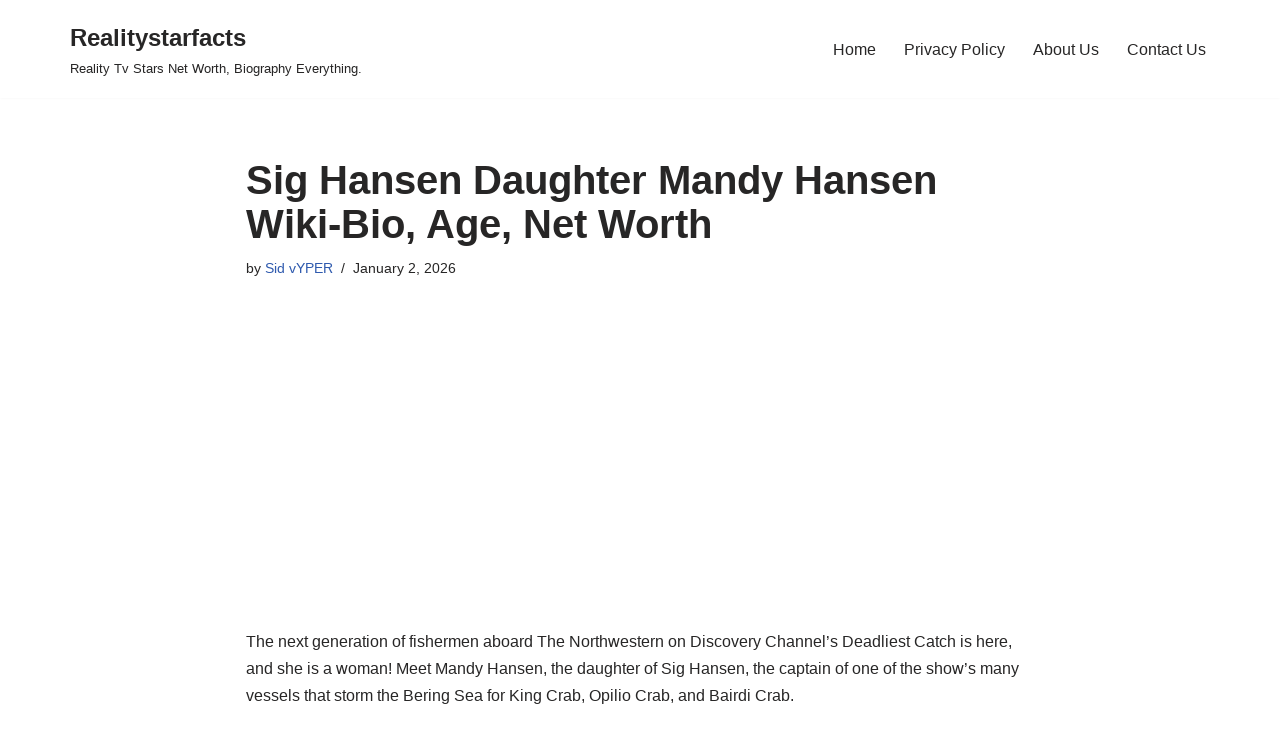

--- FILE ---
content_type: text/html; charset=UTF-8
request_url: https://realitystarfacts.com/sig-hansen-daughter-mandy-hansen/
body_size: 21687
content:
<!DOCTYPE html>
<html lang="en-US" prefix="og: https://ogp.me/ns#">

<head>
	
	<meta charset="UTF-8">
	<meta name="viewport" content="width=device-width, initial-scale=1, minimum-scale=1">
	<link rel="profile" href="http://gmpg.org/xfn/11">
			<link rel="pingback" href="https://realitystarfacts.com/xmlrpc.php">
			<style>img:is([sizes="auto" i], [sizes^="auto," i]) { contain-intrinsic-size: 3000px 1500px }</style>
	
<!-- Search Engine Optimization by Rank Math - https://rankmath.com/ -->
<title>Sig Hansen Daughter Mandy Hansen Wiki-Bio, Age, Net Worth - Realitystarfacts</title>
<meta name="robots" content="index, follow, max-snippet:-1, max-video-preview:-1, max-image-preview:large"/>
<link rel="canonical" href="https://realitystarfacts.com/sig-hansen-daughter-mandy-hansen/" />
<meta property="og:locale" content="en_US" />
<meta property="og:type" content="article" />
<meta property="og:title" content="Sig Hansen Daughter Mandy Hansen Wiki-Bio, Age, Net Worth - Realitystarfacts" />
<meta property="og:description" content="The next generation of fishermen aboard The Northwestern on Discovery Channel’s Deadliest Catch is here, and she is a woman! Meet Mandy Hansen, the daughter of Sig Hansen, the captain of one of the show’s many vessels that storm the Bering Sea for King Crab, Opilio Crab, and Bairdi Crab. Throughout the seasons as the&hellip;&nbsp;&lt;a href=&quot;https://realitystarfacts.com/sig-hansen-daughter-mandy-hansen/&quot; rel=&quot;bookmark&quot;&gt;&lt;span class=&quot;screen-reader-text&quot;&gt;Sig Hansen Daughter Mandy Hansen Wiki-Bio, Age, Net Worth&lt;/span&gt;&lt;/a&gt;" />
<meta property="og:url" content="https://realitystarfacts.com/sig-hansen-daughter-mandy-hansen/" />
<meta property="article:tag" content="deadliest catch" />
<meta property="article:tag" content="Sig Hansen" />
<meta property="article:section" content="deadliest catch" />
<meta property="og:image" content="https://realitystarfacts.com/wp-content/uploads/2019/05/Mandy-Hansen-1.jpg" />
<meta property="og:image:secure_url" content="https://realitystarfacts.com/wp-content/uploads/2019/05/Mandy-Hansen-1.jpg" />
<meta property="og:image:width" content="770" />
<meta property="og:image:height" content="430" />
<meta property="og:image:alt" content="Image of Sig Hansen Daughter Mandy Hansen Wiki-Bio, Age, Net Worth" />
<meta property="og:image:type" content="image/jpeg" />
<meta property="article:published_time" content="2026-01-02T23:03:04+05:45" />
<meta name="twitter:card" content="summary_large_image" />
<meta name="twitter:title" content="Sig Hansen Daughter Mandy Hansen Wiki-Bio, Age, Net Worth - Realitystarfacts" />
<meta name="twitter:description" content="The next generation of fishermen aboard The Northwestern on Discovery Channel’s Deadliest Catch is here, and she is a woman! Meet Mandy Hansen, the daughter of Sig Hansen, the captain of one of the show’s many vessels that storm the Bering Sea for King Crab, Opilio Crab, and Bairdi Crab. Throughout the seasons as the&hellip;&nbsp;&lt;a href=&quot;https://realitystarfacts.com/sig-hansen-daughter-mandy-hansen/&quot; rel=&quot;bookmark&quot;&gt;&lt;span class=&quot;screen-reader-text&quot;&gt;Sig Hansen Daughter Mandy Hansen Wiki-Bio, Age, Net Worth&lt;/span&gt;&lt;/a&gt;" />
<meta name="twitter:image" content="https://realitystarfacts.com/wp-content/uploads/2019/05/Mandy-Hansen-1.jpg" />
<meta name="twitter:label1" content="Written by" />
<meta name="twitter:data1" content="Sid vYPER" />
<meta name="twitter:label2" content="Time to read" />
<meta name="twitter:data2" content="4 minutes" />
<script type="application/ld+json" class="rank-math-schema">{"@context":"https://schema.org","@graph":[{"@type":"Organization","@id":"https://realitystarfacts.com/#organization","name":"Reality Star Facts.","url":"https://realitystarfacts.com","logo":{"@type":"ImageObject","@id":"https://realitystarfacts.com/#logo","url":"https://realitystarfacts.com/wp-content/uploads/2019/09/android-chrome-512x512.png","contentUrl":"https://realitystarfacts.com/wp-content/uploads/2019/09/android-chrome-512x512.png","inLanguage":"en-US","width":"512","height":"512"}},{"@type":"WebSite","@id":"https://realitystarfacts.com/#website","url":"https://realitystarfacts.com","publisher":{"@id":"https://realitystarfacts.com/#organization"},"inLanguage":"en-US"},{"@type":"ImageObject","@id":"https://realitystarfacts.com/wp-content/uploads/2019/05/Mandy-Hansen-1.jpg","url":"https://realitystarfacts.com/wp-content/uploads/2019/05/Mandy-Hansen-1.jpg","width":"770","height":"430","caption":"Image of Sig Hansen Daughter Mandy Hansen Wiki-Bio, Age, Net Worth","inLanguage":"en-US"},{"@type":"WebPage","@id":"https://realitystarfacts.com/sig-hansen-daughter-mandy-hansen/#webpage","url":"https://realitystarfacts.com/sig-hansen-daughter-mandy-hansen/","name":"Sig Hansen Daughter Mandy Hansen Wiki-Bio, Age, Net Worth - Realitystarfacts","datePublished":"2026-01-02T23:03:04+05:45","dateModified":"2026-01-02T23:03:04+05:45","isPartOf":{"@id":"https://realitystarfacts.com/#website"},"primaryImageOfPage":{"@id":"https://realitystarfacts.com/wp-content/uploads/2019/05/Mandy-Hansen-1.jpg"},"inLanguage":"en-US"},{"@type":"Person","@id":"https://realitystarfacts.com/author/sidvyper/","name":"Sid vYPER","url":"https://realitystarfacts.com/author/sidvyper/","image":{"@type":"ImageObject","@id":"https://secure.gravatar.com/avatar/8a550cba92d9f6ec87fd5e1f2e8a413a4810577fdd617bb4c27a9eb2688ed6e1?s=96&amp;d=mm&amp;r=g","url":"https://secure.gravatar.com/avatar/8a550cba92d9f6ec87fd5e1f2e8a413a4810577fdd617bb4c27a9eb2688ed6e1?s=96&amp;d=mm&amp;r=g","caption":"Sid vYPER","inLanguage":"en-US"},"worksFor":{"@id":"https://realitystarfacts.com/#organization"}},{"@type":"BlogPosting","headline":"Sig Hansen Daughter Mandy Hansen Wiki-Bio, Age, Net Worth","datePublished":"2026-01-02T23:03:04+05:45","dateModified":"2026-01-02T23:03:04+05:45","author":{"@id":"https://realitystarfacts.com/author/sidvyper/","name":"Sid vYPER"},"publisher":{"@id":"https://realitystarfacts.com/#organization"},"description":"The next generation of fishermen aboard The Northwestern on Discovery Channel\u2019s Deadliest Catch is here, and she is a woman! Meet Mandy Hansen, the daughter of Sig Hansen, the captain of one of the show\u2019s many vessels that storm the Bering Sea for King Crab, Opilio Crab, and Bairdi Crab.","name":"Sig Hansen Daughter Mandy Hansen Wiki-Bio, Age, Net Worth","@id":"https://realitystarfacts.com/sig-hansen-daughter-mandy-hansen/#richSnippet","isPartOf":{"@id":"https://realitystarfacts.com/sig-hansen-daughter-mandy-hansen/#webpage"},"image":{"@id":"https://realitystarfacts.com/wp-content/uploads/2019/05/Mandy-Hansen-1.jpg"},"inLanguage":"en-US","mainEntityOfPage":{"@id":"https://realitystarfacts.com/sig-hansen-daughter-mandy-hansen/#webpage"}}]}</script>
<!-- /Rank Math WordPress SEO plugin -->

<!-- realitystarfacts.com is managing ads with Advanced Ads 2.0.16 – https://wpadvancedads.com/ --><!--noptimize--><script id="reali-ready">
			window.advanced_ads_ready=function(e,a){a=a||"complete";var d=function(e){return"interactive"===a?"loading"!==e:"complete"===e};d(document.readyState)?e():document.addEventListener("readystatechange",(function(a){d(a.target.readyState)&&e()}),{once:"interactive"===a})},window.advanced_ads_ready_queue=window.advanced_ads_ready_queue||[];		</script>
		<!--/noptimize--><style id='wp-emoji-styles-inline-css'>

	img.wp-smiley, img.emoji {
		display: inline !important;
		border: none !important;
		box-shadow: none !important;
		height: 1em !important;
		width: 1em !important;
		margin: 0 0.07em !important;
		vertical-align: -0.1em !important;
		background: none !important;
		padding: 0 !important;
	}
</style>
<link rel='stylesheet' id='wp-block-library-css' href='https://realitystarfacts.com/wp-includes/css/dist/block-library/style.min.css?ver=6.8.3' media='all' />
<style id='classic-theme-styles-inline-css'>
/*! This file is auto-generated */
.wp-block-button__link{color:#fff;background-color:#32373c;border-radius:9999px;box-shadow:none;text-decoration:none;padding:calc(.667em + 2px) calc(1.333em + 2px);font-size:1.125em}.wp-block-file__button{background:#32373c;color:#fff;text-decoration:none}
</style>
<style id='global-styles-inline-css'>
:root{--wp--preset--aspect-ratio--square: 1;--wp--preset--aspect-ratio--4-3: 4/3;--wp--preset--aspect-ratio--3-4: 3/4;--wp--preset--aspect-ratio--3-2: 3/2;--wp--preset--aspect-ratio--2-3: 2/3;--wp--preset--aspect-ratio--16-9: 16/9;--wp--preset--aspect-ratio--9-16: 9/16;--wp--preset--color--black: #000000;--wp--preset--color--cyan-bluish-gray: #abb8c3;--wp--preset--color--white: #ffffff;--wp--preset--color--pale-pink: #f78da7;--wp--preset--color--vivid-red: #cf2e2e;--wp--preset--color--luminous-vivid-orange: #ff6900;--wp--preset--color--luminous-vivid-amber: #fcb900;--wp--preset--color--light-green-cyan: #7bdcb5;--wp--preset--color--vivid-green-cyan: #00d084;--wp--preset--color--pale-cyan-blue: #8ed1fc;--wp--preset--color--vivid-cyan-blue: #0693e3;--wp--preset--color--vivid-purple: #9b51e0;--wp--preset--color--neve-link-color: var(--nv-primary-accent);--wp--preset--color--neve-link-hover-color: var(--nv-secondary-accent);--wp--preset--color--nv-site-bg: var(--nv-site-bg);--wp--preset--color--nv-light-bg: var(--nv-light-bg);--wp--preset--color--nv-dark-bg: var(--nv-dark-bg);--wp--preset--color--neve-text-color: var(--nv-text-color);--wp--preset--color--nv-text-dark-bg: var(--nv-text-dark-bg);--wp--preset--color--nv-c-1: var(--nv-c-1);--wp--preset--color--nv-c-2: var(--nv-c-2);--wp--preset--gradient--vivid-cyan-blue-to-vivid-purple: linear-gradient(135deg,rgba(6,147,227,1) 0%,rgb(155,81,224) 100%);--wp--preset--gradient--light-green-cyan-to-vivid-green-cyan: linear-gradient(135deg,rgb(122,220,180) 0%,rgb(0,208,130) 100%);--wp--preset--gradient--luminous-vivid-amber-to-luminous-vivid-orange: linear-gradient(135deg,rgba(252,185,0,1) 0%,rgba(255,105,0,1) 100%);--wp--preset--gradient--luminous-vivid-orange-to-vivid-red: linear-gradient(135deg,rgba(255,105,0,1) 0%,rgb(207,46,46) 100%);--wp--preset--gradient--very-light-gray-to-cyan-bluish-gray: linear-gradient(135deg,rgb(238,238,238) 0%,rgb(169,184,195) 100%);--wp--preset--gradient--cool-to-warm-spectrum: linear-gradient(135deg,rgb(74,234,220) 0%,rgb(151,120,209) 20%,rgb(207,42,186) 40%,rgb(238,44,130) 60%,rgb(251,105,98) 80%,rgb(254,248,76) 100%);--wp--preset--gradient--blush-light-purple: linear-gradient(135deg,rgb(255,206,236) 0%,rgb(152,150,240) 100%);--wp--preset--gradient--blush-bordeaux: linear-gradient(135deg,rgb(254,205,165) 0%,rgb(254,45,45) 50%,rgb(107,0,62) 100%);--wp--preset--gradient--luminous-dusk: linear-gradient(135deg,rgb(255,203,112) 0%,rgb(199,81,192) 50%,rgb(65,88,208) 100%);--wp--preset--gradient--pale-ocean: linear-gradient(135deg,rgb(255,245,203) 0%,rgb(182,227,212) 50%,rgb(51,167,181) 100%);--wp--preset--gradient--electric-grass: linear-gradient(135deg,rgb(202,248,128) 0%,rgb(113,206,126) 100%);--wp--preset--gradient--midnight: linear-gradient(135deg,rgb(2,3,129) 0%,rgb(40,116,252) 100%);--wp--preset--font-size--small: 13px;--wp--preset--font-size--medium: 20px;--wp--preset--font-size--large: 36px;--wp--preset--font-size--x-large: 42px;--wp--preset--spacing--20: 0.44rem;--wp--preset--spacing--30: 0.67rem;--wp--preset--spacing--40: 1rem;--wp--preset--spacing--50: 1.5rem;--wp--preset--spacing--60: 2.25rem;--wp--preset--spacing--70: 3.38rem;--wp--preset--spacing--80: 5.06rem;--wp--preset--shadow--natural: 6px 6px 9px rgba(0, 0, 0, 0.2);--wp--preset--shadow--deep: 12px 12px 50px rgba(0, 0, 0, 0.4);--wp--preset--shadow--sharp: 6px 6px 0px rgba(0, 0, 0, 0.2);--wp--preset--shadow--outlined: 6px 6px 0px -3px rgba(255, 255, 255, 1), 6px 6px rgba(0, 0, 0, 1);--wp--preset--shadow--crisp: 6px 6px 0px rgba(0, 0, 0, 1);}:where(.is-layout-flex){gap: 0.5em;}:where(.is-layout-grid){gap: 0.5em;}body .is-layout-flex{display: flex;}.is-layout-flex{flex-wrap: wrap;align-items: center;}.is-layout-flex > :is(*, div){margin: 0;}body .is-layout-grid{display: grid;}.is-layout-grid > :is(*, div){margin: 0;}:where(.wp-block-columns.is-layout-flex){gap: 2em;}:where(.wp-block-columns.is-layout-grid){gap: 2em;}:where(.wp-block-post-template.is-layout-flex){gap: 1.25em;}:where(.wp-block-post-template.is-layout-grid){gap: 1.25em;}.has-black-color{color: var(--wp--preset--color--black) !important;}.has-cyan-bluish-gray-color{color: var(--wp--preset--color--cyan-bluish-gray) !important;}.has-white-color{color: var(--wp--preset--color--white) !important;}.has-pale-pink-color{color: var(--wp--preset--color--pale-pink) !important;}.has-vivid-red-color{color: var(--wp--preset--color--vivid-red) !important;}.has-luminous-vivid-orange-color{color: var(--wp--preset--color--luminous-vivid-orange) !important;}.has-luminous-vivid-amber-color{color: var(--wp--preset--color--luminous-vivid-amber) !important;}.has-light-green-cyan-color{color: var(--wp--preset--color--light-green-cyan) !important;}.has-vivid-green-cyan-color{color: var(--wp--preset--color--vivid-green-cyan) !important;}.has-pale-cyan-blue-color{color: var(--wp--preset--color--pale-cyan-blue) !important;}.has-vivid-cyan-blue-color{color: var(--wp--preset--color--vivid-cyan-blue) !important;}.has-vivid-purple-color{color: var(--wp--preset--color--vivid-purple) !important;}.has-neve-link-color-color{color: var(--wp--preset--color--neve-link-color) !important;}.has-neve-link-hover-color-color{color: var(--wp--preset--color--neve-link-hover-color) !important;}.has-nv-site-bg-color{color: var(--wp--preset--color--nv-site-bg) !important;}.has-nv-light-bg-color{color: var(--wp--preset--color--nv-light-bg) !important;}.has-nv-dark-bg-color{color: var(--wp--preset--color--nv-dark-bg) !important;}.has-neve-text-color-color{color: var(--wp--preset--color--neve-text-color) !important;}.has-nv-text-dark-bg-color{color: var(--wp--preset--color--nv-text-dark-bg) !important;}.has-nv-c-1-color{color: var(--wp--preset--color--nv-c-1) !important;}.has-nv-c-2-color{color: var(--wp--preset--color--nv-c-2) !important;}.has-black-background-color{background-color: var(--wp--preset--color--black) !important;}.has-cyan-bluish-gray-background-color{background-color: var(--wp--preset--color--cyan-bluish-gray) !important;}.has-white-background-color{background-color: var(--wp--preset--color--white) !important;}.has-pale-pink-background-color{background-color: var(--wp--preset--color--pale-pink) !important;}.has-vivid-red-background-color{background-color: var(--wp--preset--color--vivid-red) !important;}.has-luminous-vivid-orange-background-color{background-color: var(--wp--preset--color--luminous-vivid-orange) !important;}.has-luminous-vivid-amber-background-color{background-color: var(--wp--preset--color--luminous-vivid-amber) !important;}.has-light-green-cyan-background-color{background-color: var(--wp--preset--color--light-green-cyan) !important;}.has-vivid-green-cyan-background-color{background-color: var(--wp--preset--color--vivid-green-cyan) !important;}.has-pale-cyan-blue-background-color{background-color: var(--wp--preset--color--pale-cyan-blue) !important;}.has-vivid-cyan-blue-background-color{background-color: var(--wp--preset--color--vivid-cyan-blue) !important;}.has-vivid-purple-background-color{background-color: var(--wp--preset--color--vivid-purple) !important;}.has-neve-link-color-background-color{background-color: var(--wp--preset--color--neve-link-color) !important;}.has-neve-link-hover-color-background-color{background-color: var(--wp--preset--color--neve-link-hover-color) !important;}.has-nv-site-bg-background-color{background-color: var(--wp--preset--color--nv-site-bg) !important;}.has-nv-light-bg-background-color{background-color: var(--wp--preset--color--nv-light-bg) !important;}.has-nv-dark-bg-background-color{background-color: var(--wp--preset--color--nv-dark-bg) !important;}.has-neve-text-color-background-color{background-color: var(--wp--preset--color--neve-text-color) !important;}.has-nv-text-dark-bg-background-color{background-color: var(--wp--preset--color--nv-text-dark-bg) !important;}.has-nv-c-1-background-color{background-color: var(--wp--preset--color--nv-c-1) !important;}.has-nv-c-2-background-color{background-color: var(--wp--preset--color--nv-c-2) !important;}.has-black-border-color{border-color: var(--wp--preset--color--black) !important;}.has-cyan-bluish-gray-border-color{border-color: var(--wp--preset--color--cyan-bluish-gray) !important;}.has-white-border-color{border-color: var(--wp--preset--color--white) !important;}.has-pale-pink-border-color{border-color: var(--wp--preset--color--pale-pink) !important;}.has-vivid-red-border-color{border-color: var(--wp--preset--color--vivid-red) !important;}.has-luminous-vivid-orange-border-color{border-color: var(--wp--preset--color--luminous-vivid-orange) !important;}.has-luminous-vivid-amber-border-color{border-color: var(--wp--preset--color--luminous-vivid-amber) !important;}.has-light-green-cyan-border-color{border-color: var(--wp--preset--color--light-green-cyan) !important;}.has-vivid-green-cyan-border-color{border-color: var(--wp--preset--color--vivid-green-cyan) !important;}.has-pale-cyan-blue-border-color{border-color: var(--wp--preset--color--pale-cyan-blue) !important;}.has-vivid-cyan-blue-border-color{border-color: var(--wp--preset--color--vivid-cyan-blue) !important;}.has-vivid-purple-border-color{border-color: var(--wp--preset--color--vivid-purple) !important;}.has-neve-link-color-border-color{border-color: var(--wp--preset--color--neve-link-color) !important;}.has-neve-link-hover-color-border-color{border-color: var(--wp--preset--color--neve-link-hover-color) !important;}.has-nv-site-bg-border-color{border-color: var(--wp--preset--color--nv-site-bg) !important;}.has-nv-light-bg-border-color{border-color: var(--wp--preset--color--nv-light-bg) !important;}.has-nv-dark-bg-border-color{border-color: var(--wp--preset--color--nv-dark-bg) !important;}.has-neve-text-color-border-color{border-color: var(--wp--preset--color--neve-text-color) !important;}.has-nv-text-dark-bg-border-color{border-color: var(--wp--preset--color--nv-text-dark-bg) !important;}.has-nv-c-1-border-color{border-color: var(--wp--preset--color--nv-c-1) !important;}.has-nv-c-2-border-color{border-color: var(--wp--preset--color--nv-c-2) !important;}.has-vivid-cyan-blue-to-vivid-purple-gradient-background{background: var(--wp--preset--gradient--vivid-cyan-blue-to-vivid-purple) !important;}.has-light-green-cyan-to-vivid-green-cyan-gradient-background{background: var(--wp--preset--gradient--light-green-cyan-to-vivid-green-cyan) !important;}.has-luminous-vivid-amber-to-luminous-vivid-orange-gradient-background{background: var(--wp--preset--gradient--luminous-vivid-amber-to-luminous-vivid-orange) !important;}.has-luminous-vivid-orange-to-vivid-red-gradient-background{background: var(--wp--preset--gradient--luminous-vivid-orange-to-vivid-red) !important;}.has-very-light-gray-to-cyan-bluish-gray-gradient-background{background: var(--wp--preset--gradient--very-light-gray-to-cyan-bluish-gray) !important;}.has-cool-to-warm-spectrum-gradient-background{background: var(--wp--preset--gradient--cool-to-warm-spectrum) !important;}.has-blush-light-purple-gradient-background{background: var(--wp--preset--gradient--blush-light-purple) !important;}.has-blush-bordeaux-gradient-background{background: var(--wp--preset--gradient--blush-bordeaux) !important;}.has-luminous-dusk-gradient-background{background: var(--wp--preset--gradient--luminous-dusk) !important;}.has-pale-ocean-gradient-background{background: var(--wp--preset--gradient--pale-ocean) !important;}.has-electric-grass-gradient-background{background: var(--wp--preset--gradient--electric-grass) !important;}.has-midnight-gradient-background{background: var(--wp--preset--gradient--midnight) !important;}.has-small-font-size{font-size: var(--wp--preset--font-size--small) !important;}.has-medium-font-size{font-size: var(--wp--preset--font-size--medium) !important;}.has-large-font-size{font-size: var(--wp--preset--font-size--large) !important;}.has-x-large-font-size{font-size: var(--wp--preset--font-size--x-large) !important;}
:where(.wp-block-post-template.is-layout-flex){gap: 1.25em;}:where(.wp-block-post-template.is-layout-grid){gap: 1.25em;}
:where(.wp-block-columns.is-layout-flex){gap: 2em;}:where(.wp-block-columns.is-layout-grid){gap: 2em;}
:root :where(.wp-block-pullquote){font-size: 1.5em;line-height: 1.6;}
</style>
<link rel='stylesheet' id='toc-screen-css' href='https://realitystarfacts.com/wp-content/plugins/table-of-contents-plus/screen.min.css?ver=2411.1' media='all' />
<link rel='stylesheet' id='neve-style-css' href='https://realitystarfacts.com/wp-content/themes/neve/style-main-new.min.css?ver=4.0.1' media='all' />
<style id='neve-style-inline-css'>
.nv-meta-list li.meta:not(:last-child):after { content:"/" }.nv-meta-list .no-mobile{
			display:none;
		}.nv-meta-list li.last::after{
			content: ""!important;
		}@media (min-width: 769px) {
			.nv-meta-list .no-mobile {
				display: inline-block;
			}
			.nv-meta-list li.last:not(:last-child)::after {
		 		content: "/" !important;
			}
		}
 :root{ --container: 748px;--postwidth:100%; --primarybtnbg: var(--nv-primary-accent); --primarybtnhoverbg: var(--nv-primary-accent); --primarybtncolor: #fff; --secondarybtncolor: var(--nv-primary-accent); --primarybtnhovercolor: #fff; --secondarybtnhovercolor: var(--nv-primary-accent);--primarybtnborderradius:3px;--secondarybtnborderradius:3px;--secondarybtnborderwidth:3px;--btnpadding:13px 15px;--primarybtnpadding:13px 15px;--secondarybtnpadding:calc(13px - 3px) calc(15px - 3px); --bodyfontfamily: Arial,Helvetica,sans-serif; --bodyfontsize: 15px; --bodylineheight: 1.6; --bodyletterspacing: 0px; --bodyfontweight: 400; --h1fontsize: 36px; --h1fontweight: 700; --h1lineheight: 1.2; --h1letterspacing: 0px; --h1texttransform: none; --h2fontsize: 28px; --h2fontweight: 700; --h2lineheight: 1.3; --h2letterspacing: 0px; --h2texttransform: none; --h3fontsize: 24px; --h3fontweight: 700; --h3lineheight: 1.4; --h3letterspacing: 0px; --h3texttransform: none; --h4fontsize: 20px; --h4fontweight: 700; --h4lineheight: 1.6; --h4letterspacing: 0px; --h4texttransform: none; --h5fontsize: 16px; --h5fontweight: 700; --h5lineheight: 1.6; --h5letterspacing: 0px; --h5texttransform: none; --h6fontsize: 14px; --h6fontweight: 700; --h6lineheight: 1.6; --h6letterspacing: 0px; --h6texttransform: none;--formfieldborderwidth:2px;--formfieldborderradius:3px; --formfieldbgcolor: var(--nv-site-bg); --formfieldbordercolor: #dddddd; --formfieldcolor: var(--nv-text-color);--formfieldpadding:10px 12px; } .nv-post-thumbnail-wrap img{ aspect-ratio: 4/3; object-fit: cover; } .layout-grid .nv-post-thumbnail-wrap{ margin-right:-25px;margin-left:-25px; } .nv-index-posts{ --borderradius:8px;--padding:25px 25px 25px 25px;--cardboxshadow:0 0 2px 0 rgba(0,0,0,0.15); --cardbgcolor: var(--nv-site-bg); --cardcolor: var(--nv-text-color); } .single-post-container .alignfull > [class*="__inner-container"], .single-post-container .alignwide > [class*="__inner-container"]{ max-width:718px } .nv-meta-list{ --avatarsize: 20px; } .single .nv-meta-list{ --avatarsize: 20px; } .nv-post-cover{ --height: 250px;--padding:40px 15px;--justify: flex-start; --textalign: left; --valign: center; } .nv-post-cover .nv-title-meta-wrap, .nv-page-title-wrap, .entry-header{ --textalign: left; } .nv-is-boxed.nv-title-meta-wrap{ --padding:40px 15px; --bgcolor: var(--nv-dark-bg); } .nv-overlay{ --opacity: 50; --blendmode: normal; } .nv-is-boxed.nv-comments-wrap{ --padding:20px; } .nv-is-boxed.comment-respond{ --padding:20px; } .single:not(.single-product), .page{ --c-vspace:0 0 0 0;; } .global-styled{ --bgcolor: var(--nv-site-bg); } .header-top{ --rowbcolor: var(--nv-light-bg); --color: var(--nv-text-color); --bgcolor: var(--nv-site-bg); } .header-main{ --rowbcolor: var(--nv-light-bg); --color: var(--nv-text-color); --bgcolor: var(--nv-site-bg); } .header-bottom{ --rowbcolor: var(--nv-light-bg); --color: var(--nv-text-color); --bgcolor: var(--nv-site-bg); } .header-menu-sidebar-bg{ --justify: flex-start; --textalign: left;--flexg: 1;--wrapdropdownwidth: auto; --color: var(--nv-text-color); --bgcolor: var(--nv-site-bg); } .header-menu-sidebar{ width: 360px; } .builder-item--logo{ --maxwidth: 120px; --fs: 24px;--padding:10px 0;--margin:0; --textalign: left;--justify: flex-start; } .builder-item--nav-icon,.header-menu-sidebar .close-sidebar-panel .navbar-toggle{ --borderradius:0; } .builder-item--nav-icon{ --label-margin:0 5px 0 0;;--padding:10px 15px;--margin:0; } .builder-item--primary-menu{ --hovercolor: var(--nv-secondary-accent); --hovertextcolor: var(--nv-text-color); --activecolor: var(--nv-primary-accent); --spacing: 20px; --height: 25px;--padding:0;--margin:0; --fontsize: 1em; --lineheight: 1.6; --letterspacing: 0px; --fontweight: 500; --texttransform: none; --iconsize: 1em; } .hfg-is-group.has-primary-menu .inherit-ff{ --inheritedfw: 500; } .footer-top-inner .row{ grid-template-columns:1fr 1fr 1fr; --valign: flex-start; } .footer-top{ --rowbcolor: var(--nv-light-bg); --color: var(--nv-text-color); --bgcolor: var(--nv-site-bg); } .footer-main-inner .row{ grid-template-columns:1fr 1fr 1fr; --valign: flex-start; } .footer-main{ --rowbcolor: var(--nv-light-bg); --color: var(--nv-text-color); --bgcolor: var(--nv-site-bg); } .footer-bottom-inner .row{ grid-template-columns:1fr 1fr 1fr; --valign: flex-start; } .footer-bottom{ --rowbcolor: var(--nv-light-bg); --color: var(--nv-text-dark-bg); --bgcolor: var(--nv-dark-bg); } @media(min-width: 576px){ :root{ --container: 992px;--postwidth:50%;--btnpadding:13px 15px;--primarybtnpadding:13px 15px;--secondarybtnpadding:calc(13px - 3px) calc(15px - 3px); --bodyfontsize: 16px; --bodylineheight: 1.6; --bodyletterspacing: 0px; --h1fontsize: 38px; --h1lineheight: 1.2; --h1letterspacing: 0px; --h2fontsize: 30px; --h2lineheight: 1.2; --h2letterspacing: 0px; --h3fontsize: 26px; --h3lineheight: 1.4; --h3letterspacing: 0px; --h4fontsize: 22px; --h4lineheight: 1.5; --h4letterspacing: 0px; --h5fontsize: 18px; --h5lineheight: 1.6; --h5letterspacing: 0px; --h6fontsize: 14px; --h6lineheight: 1.6; --h6letterspacing: 0px; } .layout-grid .nv-post-thumbnail-wrap{ margin-right:-25px;margin-left:-25px; } .nv-index-posts{ --padding:25px 25px 25px 25px; } .single-post-container .alignfull > [class*="__inner-container"], .single-post-container .alignwide > [class*="__inner-container"]{ max-width:962px } .nv-meta-list{ --avatarsize: 20px; } .single .nv-meta-list{ --avatarsize: 20px; } .nv-post-cover{ --height: 320px;--padding:60px 30px;--justify: flex-start; --textalign: left; --valign: center; } .nv-post-cover .nv-title-meta-wrap, .nv-page-title-wrap, .entry-header{ --textalign: left; } .nv-is-boxed.nv-title-meta-wrap{ --padding:60px 30px; } .nv-is-boxed.nv-comments-wrap{ --padding:30px; } .nv-is-boxed.comment-respond{ --padding:30px; } .single:not(.single-product), .page{ --c-vspace:0 0 0 0;; } .header-menu-sidebar-bg{ --justify: flex-start; --textalign: left;--flexg: 1;--wrapdropdownwidth: auto; } .header-menu-sidebar{ width: 360px; } .builder-item--logo{ --maxwidth: 120px; --fs: 24px;--padding:10px 0;--margin:0; --textalign: left;--justify: flex-start; } .builder-item--nav-icon{ --label-margin:0 5px 0 0;;--padding:10px 15px;--margin:0; } .builder-item--primary-menu{ --spacing: 20px; --height: 25px;--padding:0;--margin:0; --fontsize: 1em; --lineheight: 1.6; --letterspacing: 0px; --iconsize: 1em; } }@media(min-width: 960px){ :root{ --container: 1170px;--postwidth:33.333333333333%;--btnpadding:13px 15px;--primarybtnpadding:13px 15px;--secondarybtnpadding:calc(13px - 3px) calc(15px - 3px); --bodyfontsize: 16px; --bodylineheight: 1.7; --bodyletterspacing: 0px; --h1fontsize: 40px; --h1lineheight: 1.1; --h1letterspacing: 0px; --h2fontsize: 32px; --h2lineheight: 1.2; --h2letterspacing: 0px; --h3fontsize: 28px; --h3lineheight: 1.4; --h3letterspacing: 0px; --h4fontsize: 24px; --h4lineheight: 1.5; --h4letterspacing: 0px; --h5fontsize: 20px; --h5lineheight: 1.6; --h5letterspacing: 0px; --h6fontsize: 16px; --h6lineheight: 1.6; --h6letterspacing: 0px; } .layout-grid .nv-post-thumbnail-wrap{ margin-right:-25px;margin-left:-25px; } .nv-index-posts{ --padding:25px 25px 25px 25px; } body:not(.single):not(.archive):not(.blog):not(.search):not(.error404) .neve-main > .container .col, body.post-type-archive-course .neve-main > .container .col, body.post-type-archive-llms_membership .neve-main > .container .col{ max-width: 100%; } body:not(.single):not(.archive):not(.blog):not(.search):not(.error404) .nv-sidebar-wrap, body.post-type-archive-course .nv-sidebar-wrap, body.post-type-archive-llms_membership .nv-sidebar-wrap{ max-width: 0%; } .neve-main > .archive-container .nv-index-posts.col{ max-width: 100%; } .neve-main > .archive-container .nv-sidebar-wrap{ max-width: 0%; } .neve-main > .single-post-container .nv-single-post-wrap.col{ max-width: 70%; } .single-post-container .alignfull > [class*="__inner-container"], .single-post-container .alignwide > [class*="__inner-container"]{ max-width:789px } .container-fluid.single-post-container .alignfull > [class*="__inner-container"], .container-fluid.single-post-container .alignwide > [class*="__inner-container"]{ max-width:calc(70% + 15px) } .neve-main > .single-post-container .nv-sidebar-wrap{ max-width: 30%; } .nv-meta-list{ --avatarsize: 20px; } .single .nv-meta-list{ --avatarsize: 20px; } .nv-post-cover{ --height: 400px;--padding:60px 40px;--justify: flex-start; --textalign: left; --valign: center; } .nv-post-cover .nv-title-meta-wrap, .nv-page-title-wrap, .entry-header{ --textalign: left; } .nv-is-boxed.nv-title-meta-wrap{ --padding:60px 40px; } .nv-is-boxed.nv-comments-wrap{ --padding:40px; } .nv-is-boxed.comment-respond{ --padding:40px; } .single:not(.single-product), .page{ --c-vspace:0 0 0 0;; } .header-menu-sidebar-bg{ --justify: flex-start; --textalign: left;--flexg: 1;--wrapdropdownwidth: auto; } .header-menu-sidebar{ width: 360px; } .builder-item--logo{ --maxwidth: 120px; --fs: 24px;--padding:10px 0;--margin:0; --textalign: left;--justify: flex-start; } .builder-item--nav-icon{ --label-margin:0 5px 0 0;;--padding:10px 15px;--margin:0; } .builder-item--primary-menu{ --spacing: 20px; --height: 25px;--padding:0;--margin:0; --fontsize: 1em; --lineheight: 1.6; --letterspacing: 0px; --iconsize: 1em; } }:root{--nv-primary-accent:#2f5aae;--nv-secondary-accent:#2f5aae;--nv-site-bg:#ffffff;--nv-light-bg:#f4f5f7;--nv-dark-bg:#121212;--nv-text-color:#272626;--nv-text-dark-bg:#ffffff;--nv-c-1:#9463ae;--nv-c-2:#be574b;--nv-fallback-ff:Arial, Helvetica, sans-serif;}
</style>
<style id='akismet-widget-style-inline-css'>

			.a-stats {
				--akismet-color-mid-green: #357b49;
				--akismet-color-white: #fff;
				--akismet-color-light-grey: #f6f7f7;

				max-width: 350px;
				width: auto;
			}

			.a-stats * {
				all: unset;
				box-sizing: border-box;
			}

			.a-stats strong {
				font-weight: 600;
			}

			.a-stats a.a-stats__link,
			.a-stats a.a-stats__link:visited,
			.a-stats a.a-stats__link:active {
				background: var(--akismet-color-mid-green);
				border: none;
				box-shadow: none;
				border-radius: 8px;
				color: var(--akismet-color-white);
				cursor: pointer;
				display: block;
				font-family: -apple-system, BlinkMacSystemFont, 'Segoe UI', 'Roboto', 'Oxygen-Sans', 'Ubuntu', 'Cantarell', 'Helvetica Neue', sans-serif;
				font-weight: 500;
				padding: 12px;
				text-align: center;
				text-decoration: none;
				transition: all 0.2s ease;
			}

			/* Extra specificity to deal with TwentyTwentyOne focus style */
			.widget .a-stats a.a-stats__link:focus {
				background: var(--akismet-color-mid-green);
				color: var(--akismet-color-white);
				text-decoration: none;
			}

			.a-stats a.a-stats__link:hover {
				filter: brightness(110%);
				box-shadow: 0 4px 12px rgba(0, 0, 0, 0.06), 0 0 2px rgba(0, 0, 0, 0.16);
			}

			.a-stats .count {
				color: var(--akismet-color-white);
				display: block;
				font-size: 1.5em;
				line-height: 1.4;
				padding: 0 13px;
				white-space: nowrap;
			}
		
</style>
<script src="https://realitystarfacts.com/wp-includes/js/jquery/jquery.min.js?ver=3.7.1" id="jquery-core-js"></script>
<script src="https://realitystarfacts.com/wp-includes/js/jquery/jquery-migrate.min.js?ver=3.4.1" id="jquery-migrate-js"></script>
<link rel="https://api.w.org/" href="https://realitystarfacts.com/wp-json/" /><link rel="alternate" title="JSON" type="application/json" href="https://realitystarfacts.com/wp-json/wp/v2/posts/3976" /><link rel="EditURI" type="application/rsd+xml" title="RSD" href="https://realitystarfacts.com/xmlrpc.php?rsd" />
<meta name="generator" content="WordPress 6.8.3" />
<link rel='shortlink' href='https://realitystarfacts.com/?p=3976' />
<link rel="alternate" title="oEmbed (JSON)" type="application/json+oembed" href="https://realitystarfacts.com/wp-json/oembed/1.0/embed?url=https%3A%2F%2Frealitystarfacts.com%2Fsig-hansen-daughter-mandy-hansen%2F" />
<link rel="alternate" title="oEmbed (XML)" type="text/xml+oembed" href="https://realitystarfacts.com/wp-json/oembed/1.0/embed?url=https%3A%2F%2Frealitystarfacts.com%2Fsig-hansen-daughter-mandy-hansen%2F&#038;format=xml" />
<script type='text/javascript'>
window.is_wp=1;
window._izootoModule= window._izootoModule || {};
window._izootoModule['swPath'] = "https://realitystarfacts.com/wp-content/plugins/izooto-web-push/includes/service-worker.php?sw=10bdae9e1bb7f68ab8d973aa674b3c31d97ca40a";
</script>
	<script> window._izq = window._izq || []; window._izq.push(["init"]);</script>
				<link rel="icon" href="https://realitystarfacts.com/wp-content/uploads/2019/09/cropped-android-chrome-512x512-50x50.png" sizes="32x32" />
<link rel="icon" href="https://realitystarfacts.com/wp-content/uploads/2019/09/cropped-android-chrome-512x512-300x300.png" sizes="192x192" />
<link rel="apple-touch-icon" href="https://realitystarfacts.com/wp-content/uploads/2019/09/cropped-android-chrome-512x512-300x300.png" />
<meta name="msapplication-TileImage" content="https://realitystarfacts.com/wp-content/uploads/2019/09/cropped-android-chrome-512x512-300x300.png" />

	</head>

<body  class="wp-singular post-template-default single single-post postid-3976 single-format-standard wp-theme-neve  nv-blog-grid nv-sidebar-full-width menu_sidebar_slide_left aa-prefix-reali-" id="neve_body"  >
<div class="wrapper">
	
	<header class="header"  >
		<a class="neve-skip-link show-on-focus" href="#content" >
			Skip to content		</a>
		<div id="header-grid"  class="hfg_header site-header">
	
<nav class="header--row header-main hide-on-mobile hide-on-tablet layout-full-contained nv-navbar header--row"
	data-row-id="main" data-show-on="desktop">

	<div
		class="header--row-inner header-main-inner">
		<div class="container">
			<div
				class="row row--wrapper"
				data-section="hfg_header_layout_main" >
				<div class="hfg-slot left"><div class="builder-item desktop-left"><div class="item--inner builder-item--logo"
		data-section="title_tagline"
		data-item-id="logo">
	
<div class="site-logo">
	<a class="brand" href="https://realitystarfacts.com/" aria-label="Realitystarfacts Reality Tv Stars Net Worth, Biography Everything." rel="home"><div class="nv-title-tagline-wrap"><p class="site-title">Realitystarfacts</p><small>Reality Tv Stars Net Worth, Biography Everything.</small></div></a></div>
	</div>

</div></div><div class="hfg-slot right"><div class="builder-item has-nav"><div class="item--inner builder-item--primary-menu has_menu"
		data-section="header_menu_primary"
		data-item-id="primary-menu">
	<div class="nv-nav-wrap">
	<div role="navigation" class="nav-menu-primary"
			aria-label="Primary Menu">

		<ul id="nv-primary-navigation-main" class="primary-menu-ul nav-ul menu-desktop"><li id="menu-item-348" class="menu-item menu-item-type-custom menu-item-object-custom menu-item-home menu-item-348"><div class="wrap"><a href="https://realitystarfacts.com/">Home</a></div></li>
<li id="menu-item-351" class="menu-item menu-item-type-post_type menu-item-object-page menu-item-351"><div class="wrap"><a href="https://realitystarfacts.com/privacy-policy/">Privacy Policy</a></div></li>
<li id="menu-item-662" class="menu-item menu-item-type-post_type menu-item-object-page menu-item-662"><div class="wrap"><a href="https://realitystarfacts.com/about-us/">About Us</a></div></li>
<li id="menu-item-663" class="menu-item menu-item-type-post_type menu-item-object-page menu-item-663"><div class="wrap"><a href="https://realitystarfacts.com/contact-us/">Contact Us</a></div></li>
</ul>	</div>
</div>

	</div>

</div></div>							</div>
		</div>
	</div>
</nav>


<nav class="header--row header-main hide-on-desktop layout-full-contained nv-navbar header--row"
	data-row-id="main" data-show-on="mobile">

	<div
		class="header--row-inner header-main-inner">
		<div class="container">
			<div
				class="row row--wrapper"
				data-section="hfg_header_layout_main" >
				<div class="hfg-slot left"><div class="builder-item tablet-left mobile-left"><div class="item--inner builder-item--logo"
		data-section="title_tagline"
		data-item-id="logo">
	
<div class="site-logo">
	<a class="brand" href="https://realitystarfacts.com/" aria-label="Realitystarfacts Reality Tv Stars Net Worth, Biography Everything." rel="home"><div class="nv-title-tagline-wrap"><p class="site-title">Realitystarfacts</p><small>Reality Tv Stars Net Worth, Biography Everything.</small></div></a></div>
	</div>

</div></div><div class="hfg-slot right"><div class="builder-item tablet-left mobile-left"><div class="item--inner builder-item--nav-icon"
		data-section="header_menu_icon"
		data-item-id="nav-icon">
	<div class="menu-mobile-toggle item-button navbar-toggle-wrapper">
	<button type="button" class=" navbar-toggle"
			value="Navigation Menu"
					aria-label="Navigation Menu "
			aria-expanded="false" onclick="if('undefined' !== typeof toggleAriaClick ) { toggleAriaClick() }">
					<span class="bars">
				<span class="icon-bar"></span>
				<span class="icon-bar"></span>
				<span class="icon-bar"></span>
			</span>
					<span class="screen-reader-text">Navigation Menu</span>
	</button>
</div> <!--.navbar-toggle-wrapper-->


	</div>

</div></div>							</div>
		</div>
	</div>
</nav>

<div
		id="header-menu-sidebar" class="header-menu-sidebar tcb menu-sidebar-panel slide_left hfg-pe"
		data-row-id="sidebar">
	<div id="header-menu-sidebar-bg" class="header-menu-sidebar-bg">
				<div class="close-sidebar-panel navbar-toggle-wrapper">
			<button type="button" class="hamburger is-active  navbar-toggle active" 					value="Navigation Menu"
					aria-label="Navigation Menu "
					aria-expanded="false" onclick="if('undefined' !== typeof toggleAriaClick ) { toggleAriaClick() }">
								<span class="bars">
						<span class="icon-bar"></span>
						<span class="icon-bar"></span>
						<span class="icon-bar"></span>
					</span>
								<span class="screen-reader-text">
			Navigation Menu					</span>
			</button>
		</div>
					<div id="header-menu-sidebar-inner" class="header-menu-sidebar-inner tcb ">
						<div class="builder-item has-nav"><div class="item--inner builder-item--primary-menu has_menu"
		data-section="header_menu_primary"
		data-item-id="primary-menu">
	<div class="nv-nav-wrap">
	<div role="navigation" class="nav-menu-primary"
			aria-label="Primary Menu">

		<ul id="nv-primary-navigation-sidebar" class="primary-menu-ul nav-ul menu-mobile"><li class="menu-item menu-item-type-custom menu-item-object-custom menu-item-home menu-item-348"><div class="wrap"><a href="https://realitystarfacts.com/">Home</a></div></li>
<li class="menu-item menu-item-type-post_type menu-item-object-page menu-item-351"><div class="wrap"><a href="https://realitystarfacts.com/privacy-policy/">Privacy Policy</a></div></li>
<li class="menu-item menu-item-type-post_type menu-item-object-page menu-item-662"><div class="wrap"><a href="https://realitystarfacts.com/about-us/">About Us</a></div></li>
<li class="menu-item menu-item-type-post_type menu-item-object-page menu-item-663"><div class="wrap"><a href="https://realitystarfacts.com/contact-us/">Contact Us</a></div></li>
</ul>	</div>
</div>

	</div>

</div>					</div>
	</div>
</div>
<div class="header-menu-sidebar-overlay hfg-ov hfg-pe" onclick="if('undefined' !== typeof toggleAriaClick ) { toggleAriaClick() }"></div>
</div>
	</header>

	<style>.is-menu-sidebar .header-menu-sidebar { visibility: visible; }.is-menu-sidebar.menu_sidebar_slide_left .header-menu-sidebar { transform: translate3d(0, 0, 0); left: 0; }.is-menu-sidebar.menu_sidebar_slide_right .header-menu-sidebar { transform: translate3d(0, 0, 0); right: 0; }.is-menu-sidebar.menu_sidebar_pull_right .header-menu-sidebar, .is-menu-sidebar.menu_sidebar_pull_left .header-menu-sidebar { transform: translateX(0); }.is-menu-sidebar.menu_sidebar_dropdown .header-menu-sidebar { height: auto; }.is-menu-sidebar.menu_sidebar_dropdown .header-menu-sidebar-inner { max-height: 400px; padding: 20px 0; }.is-menu-sidebar.menu_sidebar_full_canvas .header-menu-sidebar { opacity: 1; }.header-menu-sidebar .menu-item-nav-search:not(.floating) { pointer-events: none; }.header-menu-sidebar .menu-item-nav-search .is-menu-sidebar { pointer-events: unset; }.nav-ul li:focus-within .wrap.active + .sub-menu { opacity: 1; visibility: visible; }.nav-ul li.neve-mega-menu:focus-within .wrap.active + .sub-menu { display: grid; }.nav-ul li > .wrap { display: flex; align-items: center; position: relative; padding: 0 4px; }.nav-ul:not(.menu-mobile):not(.neve-mega-menu) > li > .wrap > a { padding-top: 1px }</style>

	
	<main id="content" class="neve-main">

	<div class="container single-post-container">
		<div class="row">
						<article id="post-3976"
					class="nv-single-post-wrap col post-3976 post type-post status-publish format-standard has-post-thumbnail hentry category-deadliest-catch tag-deadliest-catch tag-sig-hansen">
				<div class="entry-header" ><div class="nv-title-meta-wrap"><small class="neve-breadcrumbs-wrapper"></small><h1 class="title entry-title">Sig Hansen Daughter Mandy Hansen Wiki-Bio, Age, Net Worth</h1><ul class="nv-meta-list"><li  class="meta author vcard "><span class="author-name fn">by <a href="https://realitystarfacts.com/author/sidvyper/" title="Posts by Sid vYPER" rel="author">Sid vYPER</a></span></li><li class="meta date posted-on "><time class="entry-date published" datetime="2026-01-02T23:03:04+05:45" content="2026-01-02">January 2, 2026</time></li></ul></div></div><div class="nv-content-wrap entry-content"><div class='code-block code-block-5' style='margin: 8px 0; clear: both;'>
<script async src="https://pagead2.googlesyndication.com/pagead/js/adsbygoogle.js"></script>
<!-- RSF Responsive -->
<ins class="adsbygoogle"
     style="display:block"
     data-ad-client="ca-pub-5804838485366220"
     data-ad-slot="8412690372"
     data-ad-format="auto"
     data-full-width-responsive="true"></ins>
<script>
     (adsbygoogle = window.adsbygoogle || []).push({});
</script></div>
<p>The next generation of fishermen aboard The Northwestern on Discovery Channel’s Deadliest Catch is here, and she is a woman! Meet Mandy Hansen, the daughter of Sig Hansen, the captain of one of the show’s many vessels that storm the Bering Sea for King Crab, Opilio Crab, and Bairdi Crab.</p>
<p>Throughout the seasons as the boats set sail for a voyage to sea, we had our mini journey with Mandy as she grew right in front of our eyes. Here’s the latest on Mandy Hansen&#8217;s Wiki-Bio, age, and net worth</p>
<div id="toc_container" class="no_bullets"><p class="toc_title">Contents</p><ul class="toc_list"><li><a href="#Is-Mandy-Hansen-Married">1 Is Mandy Hansen Married?</a></li><li><a href="#She-lost-her-baby">2 She lost her baby</a></li><li><a href="#Mandy-Hansen-Net-worth">3 Mandy Hansen Net worth.</a></li><li><a href="#Mandy-Hansen-Family">4 Mandy Hansen Family</a></li><li><a href="#Mandy-Hansen-Age">5 Mandy Hansen Age</a></li><li><a href="#Mandy-Hansen-Wiki-Bio">6 Mandy Hansen Wiki-Bio</a></li></ul></div>
<h2><span id="Is-Mandy-Hansen-Married"><strong>Is Mandy Hansen Married?</strong></span></h2>
<p>Yes, she is. Back on June 10th, 2017, the reality star married Clark Pederson aboard the Northwestern, as officiated in the presence of family, friends, and crew. Her father and Captain, Sig handed her to her new groom as the rest of the family watched in their traditional Norwegian clothes in honor of their customs.</p>
<div class='code-block code-block-7' style='margin: 8px 0; clear: both;'>
<script async src="https://pagead2.googlesyndication.com/pagead/js/adsbygoogle.js"></script>
<!-- RSF Responsive -->
<ins class="adsbygoogle"
     style="display:block"
     data-ad-client="ca-pub-5804838485366220"
     data-ad-slot="8412690372"
     data-ad-format="auto"
     data-full-width-responsive="true"></ins>
<script>
     (adsbygoogle = window.adsbygoogle || []).push({});
</script></div>
<p>So who is Mandy Hansen&#8217;s husband Clark Pederson? The newest addition to the family works at The Shaver Transportation Company on the Columbia River.</p>
<p>He met Mandy as a deckhand when she joined the crew and bonded with her over the harsh sea conditions amidst the barking orders from her father &#8211;  a modern love story.</p>
<figure id="attachment_3980" aria-describedby="caption-attachment-3980" style="width: 600px" class="wp-caption aligncenter"><img fetchpriority="high" decoding="async" class="size-full wp-image-3980" src="https://realitystarfacts.com/wp-content/uploads/2019/05/Mandy-Hansen-husband.jpg" alt="Image of Mandy Hansen with her husband Clark Pederson" width="600" height="529" srcset="https://realitystarfacts.com/wp-content/uploads/2019/05/Mandy-Hansen-husband.jpg 600w, https://realitystarfacts.com/wp-content/uploads/2019/05/Mandy-Hansen-husband-300x265.jpg 300w, https://realitystarfacts.com/wp-content/uploads/2019/05/Mandy-Hansen-husband-20x18.jpg 20w" sizes="(max-width: 600px) 100vw, 600px" /><figcaption id="caption-attachment-3980" class="wp-caption-text"><strong>Mandy Hansen with her husband Clark Pederson</strong></figcaption></figure>
<p>With a good track record with the Captain, Clark walked up to the doorstep of Sig’s house and asked for his daughter’s hand in marriage. The teary proposal was shot in one of the episodes of Deadliest Catch.</p><div class='code-block code-block-2' style='margin: 8px 0; clear: both;'>
<script async src="https://pagead2.googlesyndication.com/pagead/js/adsbygoogle.js"></script>
<!-- RSF Responsive -->
<ins class="adsbygoogle"
     style="display:block"
     data-ad-client="ca-pub-5804838485366220"
     data-ad-slot="8412690372"
     data-ad-format="auto"
     data-full-width-responsive="true"></ins>
<script>
     (adsbygoogle = window.adsbygoogle || []).push({});
</script></div>

<h3><span id="She-lost-her-baby"><strong>She lost her baby</strong></span></h3>
<p>Fast-forwarding into their marriage, the couple lives in Seattle and even tried starting a family of their own. However, their motives haven’t been met with the best reception.</p>
<p>In a series of unfortunate events last season, she had a miscarriage and lost her baby.</p><div class='code-block code-block-3' style='margin: 8px 0; clear: both;'>
<script async src="https://pagead2.googlesyndication.com/pagead/js/adsbygoogle.js"></script>
<!-- RSF Responsive -->
<ins class="adsbygoogle"
     style="display:block"
     data-ad-client="ca-pub-5804838485366220"
     data-ad-slot="8412690372"
     data-ad-format="auto"
     data-full-width-responsive="true"></ins>
<script>
     (adsbygoogle = window.adsbygoogle || []).push({});
</script></div>

<p>Her loyal fan base only got to know about it when she uploaded a photo on <a href="https://www.instagram.com/p/BtvGz4-Fed8/?utm_source=ig_embed" rel="nofollow noopener" target="_blank">Instagram</a> with the caption:</p>
<blockquote><p><em>‘’Though I lost you my previous season onboard, I still think about you every day. Words cannot describe the hurt and the love I still feel for you. May we meet one day little one. Momma’s got you in her heart forever and ever&#8230;’’</em></p></blockquote>
<p>https://www.instagram.com/p/BtvGz4-Fed8/?utm_source=ig_embed</p>
<p>However, this hasn’t been the only baby story in the family. On yet another episode of Deadliest Catch, Edgar, a deck boss aboard the Northwestern, ordered Clark to pull a fast one on his Captain and father-in-law. Luckily for him, Sig took the baby prank on a much lighter note.</p>
<h2><span id="Mandy-Hansen-Net-worth"><strong>Mandy Hansen Net worth.</strong></span></h2>
<p>Sig Hansen&#8217;s daughter made her official debut on April 22nd, 2014 as a deckhand on <a href="https://www.discovery.com/tv-shows/deadliest-catch/" rel="nofollow noopener" target="_blank">Deadliest Catch.</a> The decision got met with a lot of resistance from her mother, father and the whole world that was inclined to fishing like a man’s job.</p>
<figure id="attachment_3981" aria-describedby="caption-attachment-3981" style="width: 600px" class="wp-caption aligncenter"><img decoding="async" class="size-full wp-image-3981" src="https://realitystarfacts.com/wp-content/uploads/2019/05/Mandy-Hansen-profession.jpg" alt="Image of Mandy Hansen from TV show, Deadliest Catch" width="600" height="363" srcset="https://realitystarfacts.com/wp-content/uploads/2019/05/Mandy-Hansen-profession.jpg 600w, https://realitystarfacts.com/wp-content/uploads/2019/05/Mandy-Hansen-profession-300x182.jpg 300w, https://realitystarfacts.com/wp-content/uploads/2019/05/Mandy-Hansen-profession-100x62.jpg 100w, https://realitystarfacts.com/wp-content/uploads/2019/05/Mandy-Hansen-profession-20x12.jpg 20w" sizes="(max-width: 600px) 100vw, 600px" /><figcaption id="caption-attachment-3981" class="wp-caption-text"><strong>Mandy Hansen from the TV show, Deadliest Catch</strong></figcaption></figure>
<p>However, after having a taste of the thrill of fishing back in 2009, she made it her life’s mission to pursue it. On completion of her high school in 2014, other Salmon boats offered her jobs, but her father saw it best to have her on board with his crew since she was determined to become a fisherwoman by all means.</p>
<p>Since then, Mandy Hansen honed her skills and put them to use to build her net worth, which remains unknown to date. Unconfirmed reports have the figure at $3 million, though she has inclined to confirm them. Let’s hope and see if she will take after her father and man the boat.</p>
<figure id="attachment_3982" aria-describedby="caption-attachment-3982" style="width: 600px" class="wp-caption aligncenter"><img decoding="async" class="size-full wp-image-3982" src="https://realitystarfacts.com/wp-content/uploads/2019/05/Mandy-Hansen-net-worth.jpg" alt="Image of TV Personality, Mandy Hansen net worth is $1 million" width="600" height="594" srcset="https://realitystarfacts.com/wp-content/uploads/2019/05/Mandy-Hansen-net-worth.jpg 600w, https://realitystarfacts.com/wp-content/uploads/2019/05/Mandy-Hansen-net-worth-150x150.jpg 150w, https://realitystarfacts.com/wp-content/uploads/2019/05/Mandy-Hansen-net-worth-300x297.jpg 300w, https://realitystarfacts.com/wp-content/uploads/2019/05/Mandy-Hansen-net-worth-20x20.jpg 20w, https://realitystarfacts.com/wp-content/uploads/2019/05/Mandy-Hansen-net-worth-50x50.jpg 50w" sizes="(max-width: 600px) 100vw, 600px" /><figcaption id="caption-attachment-3982" class="wp-caption-text"><strong>TV Personality, Mandy Hansen net worth is $3 million</strong></figcaption></figure>
<h2><span id="Mandy-Hansen-Family"><strong>Mandy Hansen Family</strong></span></h2>
<p>Mandy’s paternity is a family secret. Sig isn’t her biological father but adopted her as his own when he married their mother, June, back in 2001. She has a sister named Nina, who recently gave birth to a son named Jackson.</p>
<p>Both sisters have their paternity from one of their mother’s old flames.</p>
<figure id="attachment_3983" aria-describedby="caption-attachment-3983" style="width: 600px" class="wp-caption aligncenter"><img loading="lazy" decoding="async" class="size-full wp-image-3983" src="https://realitystarfacts.com/wp-content/uploads/2019/05/Mandy-Hansen-with-her-father-sig-hansen.jpg" alt="Image of Mandy Hansen with her father Sig Hansen" width="600" height="554" srcset="https://realitystarfacts.com/wp-content/uploads/2019/05/Mandy-Hansen-with-her-father-sig-hansen.jpg 600w, https://realitystarfacts.com/wp-content/uploads/2019/05/Mandy-Hansen-with-her-father-sig-hansen-300x277.jpg 300w, https://realitystarfacts.com/wp-content/uploads/2019/05/Mandy-Hansen-with-her-father-sig-hansen-20x18.jpg 20w" sizes="auto, (max-width: 600px) 100vw, 600px" /><figcaption id="caption-attachment-3983" class="wp-caption-text"><strong>Mandy Hansen with her father Sig Hansen</strong></figcaption></figure>
<p>Speaking of old lovers, Sig also has one of his own. For unknown reasons, he divorced his first wife, Lisa Eckstrom, with whom he had a daughter called Melissa Eckstrom. In a way, Melissa and Mandy are step-sisters.</p>
<p>The famous phrase ‘sins of the father’ came to light when Melissa accused her father of sexual assault as a kid. In his defence, Sig contemplated that the allegations were the kicks of a dying horse in a bid to extort money out of him. You can read more on the case <a href="https://www.seattletimes.com/seattle-news/daughter-sues-deadliest-catch-star-sig-hansen-alleging-she-was-molested-as-a-child/" rel="nofollow noopener" target="_blank">here</a>.</p>
<h2><span id="Mandy-Hansen-Age"><strong>Mandy Hansen Age</strong></span></h2>
<p>As of 2021, the reality star is believed to be 28 years old. She was born in the year 1996, but so far, there is nothing solid on her birthdate.</p>
<h2><span id="Mandy-Hansen-Wiki-Bio"><strong>Mandy Hansen Wiki-Bio</strong></span></h2>
<table style="height: 332px;" width="510">
<tbody>
<tr>
<td width="399">Full name</td>
<td width="399">Mandy Hansen</td>
</tr>
<tr>
<td width="399">Age</td>
<td width="399">28 years old</td>
</tr>
<tr>
<td width="399">Date of Birth</td>
<td width="399">1996</td>
</tr>
<tr>
<td width="399">Place of Birth</td>
<td width="399">Seattle, Washington</td>
</tr>
<tr>
<td width="399">Profession</td>
<td width="399">Fisherwoman, TV personality</td>
</tr>
<tr>
<td width="399">Net worth</td>
<td width="399">$3 Million</td>
</tr>
<tr>
<td width="399">Husband</td>
<td width="399">Clark Pederson</td>
</tr>
<tr>
<td width="399">Kids</td>
<td width="399">None</td>
</tr>
<tr>
<td width="399">Height</td>
<td width="399">Unknown</td>
</tr>
<tr>
<td width="399">Weight</td>
<td width="399">Undisclosed</td>
</tr>
<tr>
<td width="399">Zodiac Sign</td>
<td width="399">Unknown</td>
</tr>
</tbody>
</table>
<p>Now that you’re all caught up with the 28-year-old career and net worth, let’s have a look at what else is on her plate. As a determined young fisherwoman, Sig Hansen&#8217;s daughter Mandy goes all in as she recently tried to get into the Maritime Academy.</p>
<p>If she does, she’ll have the proper paperwork and license to run ocean liners and even freighters. That ought to silence everyone who said she couldn’t handle the job when she takes on The Northwestern after Sig’s retirement.</p>
<div class='code-block code-block-1' style='margin: 8px 0; clear: both;'>
<div id="taboola-below-article-thumbnails"></div>
<script type="text/javascript">
  window._taboola = window._taboola || [];
  _taboola.push({
    mode: 'thumbnails-a',
    container: 'taboola-below-article-thumbnails',
    placement: 'Below Article Thumbnails',
    target_type: 'mix'
  });
</script></div>
<div class='code-block code-block-6' style='margin: 8px 0; clear: both;'>
<script async src="https://pagead2.googlesyndication.com/pagead/js/adsbygoogle.js"></script>
<!-- RSF Responsive -->
<ins class="adsbygoogle"
     style="display:block"
     data-ad-client="ca-pub-5804838485366220"
     data-ad-slot="8412690372"
     data-ad-format="auto"
     data-full-width-responsive="true"></ins>
<script>
     (adsbygoogle = window.adsbygoogle || []).push({});
</script></div>
<!-- CONTENT END 3 -->
</div><div class="nv-tags-list"><span>Tags:</span><a href=https://realitystarfacts.com/tag/deadliest-catch/ title="deadliest catch" class=deadliest-catch rel="tag">deadliest catch</a><a href=https://realitystarfacts.com/tag/sig-hansen/ title="Sig Hansen" class=sig-hansen rel="tag">Sig Hansen</a> </div> 
<div id="comments" class="comments-area">
		<div id="respond" class="comment-respond nv-is-boxed">
		<h2 id="reply-title" class="comment-reply-title">Leave a Reply <small><a rel="nofollow" id="cancel-comment-reply-link" href="/sig-hansen-daughter-mandy-hansen/#respond" style="display:none;">Cancel reply</a></small></h2><form action="https://realitystarfacts.com/wp-comments-post.php" method="post" id="commentform" class="comment-form"><p class="comment-notes"><span id="email-notes">Your email address will not be published.</span> <span class="required-field-message">Required fields are marked <span class="required">*</span></span></p><p class="comment-form-author"><label for="author">Name <span class="required">*</span></label> <input id="author" name="author" type="text" value="" size="30" maxlength="245" autocomplete="name" required /></p>
<p class="comment-form-email"><label for="email">Email <span class="required">*</span></label> <input id="email" name="email" type="email" value="" size="30" maxlength="100" aria-describedby="email-notes" autocomplete="email" required /></p>
<p class="comment-form-url"><label for="url">Website</label> <input id="url" name="url" type="url" value="" size="30" maxlength="200" autocomplete="url" /></p>
<p class="comment-form-comment"><label for="comment">Comment <span class="required">*</span></label> <textarea id="comment" name="comment" cols="45" rows="8" maxlength="65525" required></textarea></p><p class="form-submit"><input name="submit" type="submit" id="submit" class="button button-primary" value="Post Comment" /> <input type='hidden' name='comment_post_ID' value='3976' id='comment_post_ID' />
<input type='hidden' name='comment_parent' id='comment_parent' value='0' />
</p><p style="display: none;"><input type="hidden" id="akismet_comment_nonce" name="akismet_comment_nonce" value="d7a67f9974" /></p><p style="display: none !important;" class="akismet-fields-container" data-prefix="ak_"><label>&#916;<textarea name="ak_hp_textarea" cols="45" rows="8" maxlength="100"></textarea></label><input type="hidden" id="ak_js_1" name="ak_js" value="174"/><script>document.getElementById( "ak_js_1" ).setAttribute( "value", ( new Date() ).getTime() );</script></p></form>	</div><!-- #respond -->
	</div>
			</article>
					</div>
	</div>

</main><!--/.neve-main-->

<footer class="site-footer" id="site-footer"  >
	<div class="hfg_footer">
		<div class="footer--row footer-bottom hide-on-mobile hide-on-tablet layout-full-contained"
	id="cb-row--footer-desktop-bottom"
	data-row-id="bottom" data-show-on="desktop">
	<div
		class="footer--row-inner footer-bottom-inner footer-content-wrap">
		<div class="container">
			<div
				class="hfg-grid nv-footer-content hfg-grid-bottom row--wrapper row "
				data-section="hfg_footer_layout_bottom" >
				<div class="hfg-slot left"><div class="builder-item"><div class="item--inner"><div class="component-wrap"><div><p><a href="https://themeisle.com/themes/neve/" rel="nofollow">Neve</a> | Powered by <a href="https://wordpress.org" rel="nofollow">WordPress</a></p></div></div></div></div></div><div class="hfg-slot c-left"></div><div class="hfg-slot center"></div>							</div>
		</div>
	</div>
</div>

<div class="footer--row footer-bottom hide-on-desktop layout-full-contained"
	id="cb-row--footer-mobile-bottom"
	data-row-id="bottom" data-show-on="mobile">
	<div
		class="footer--row-inner footer-bottom-inner footer-content-wrap">
		<div class="container">
			<div
				class="hfg-grid nv-footer-content hfg-grid-bottom row--wrapper row "
				data-section="hfg_footer_layout_bottom" >
				<div class="hfg-slot left"><div class="builder-item"><div class="item--inner"><div class="component-wrap"><div><p><a href="https://themeisle.com/themes/neve/" rel="nofollow">Neve</a> | Powered by <a href="https://wordpress.org" rel="nofollow">WordPress</a></p></div></div></div></div></div><div class="hfg-slot c-left"></div><div class="hfg-slot center"></div>							</div>
		</div>
	</div>
</div>

	</div>
</footer>

</div><!--/.wrapper-->
<script type="speculationrules">
{"prefetch":[{"source":"document","where":{"and":[{"href_matches":"\/*"},{"not":{"href_matches":["\/wp-*.php","\/wp-admin\/*","\/wp-content\/uploads\/*","\/wp-content\/*","\/wp-content\/plugins\/*","\/wp-content\/themes\/neve\/*","\/*\\?(.+)"]}},{"not":{"selector_matches":"a[rel~=\"nofollow\"]"}},{"not":{"selector_matches":".no-prefetch, .no-prefetch a"}}]},"eagerness":"conservative"}]}
</script>

<!-- Infolinks START -->
<script type="text/javascript">jQuery(document).ready(function(){jQuery('.description').before('<span><!--INFOLINKS_OFF--></span>');jQuery('.description').after('<span><!--INFOLINKS_ON--></span>');jQuery('#headerimg').before('<span><!--INFOLINKS_OFF--></span>');jQuery('#headerimg').after('<span><!--INFOLINKS_ON--></span>');jQuery('h1').before('<span><!--INFOLINKS_OFF--></span>');jQuery('h1').after('<span><!--INFOLINKS_ON--></span>');jQuery('h1').before('<span><!--INFOLINKS_OFF--></span>');jQuery('h1').after('<span><!--INFOLINKS_ON--></span>');});</script>
<script type="text/javascript">
    var infolinks_pid = 3147707; 
    var infolinks_plugin_version = "WP_3.2.3"; 
    var infolinks_resources = "https://resources.infolinks.com/js"; 
</script>
<script type="text/javascript" src="https://resources.infolinks.com/js/infolinks_main.js" ></script>
<!-- Infolinks END --><script id="toc-front-js-extra">
var tocplus = {"visibility_show":"show","visibility_hide":"hide","width":"Auto"};
</script>
<script src="https://realitystarfacts.com/wp-content/plugins/table-of-contents-plus/front.min.js?ver=2411.1" id="toc-front-js"></script>
<script id="rocket-browser-checker-js-after">
"use strict";var _createClass=function(){function defineProperties(target,props){for(var i=0;i<props.length;i++){var descriptor=props[i];descriptor.enumerable=descriptor.enumerable||!1,descriptor.configurable=!0,"value"in descriptor&&(descriptor.writable=!0),Object.defineProperty(target,descriptor.key,descriptor)}}return function(Constructor,protoProps,staticProps){return protoProps&&defineProperties(Constructor.prototype,protoProps),staticProps&&defineProperties(Constructor,staticProps),Constructor}}();function _classCallCheck(instance,Constructor){if(!(instance instanceof Constructor))throw new TypeError("Cannot call a class as a function")}var RocketBrowserCompatibilityChecker=function(){function RocketBrowserCompatibilityChecker(options){_classCallCheck(this,RocketBrowserCompatibilityChecker),this.passiveSupported=!1,this._checkPassiveOption(this),this.options=!!this.passiveSupported&&options}return _createClass(RocketBrowserCompatibilityChecker,[{key:"_checkPassiveOption",value:function(self){try{var options={get passive(){return!(self.passiveSupported=!0)}};window.addEventListener("test",null,options),window.removeEventListener("test",null,options)}catch(err){self.passiveSupported=!1}}},{key:"initRequestIdleCallback",value:function(){!1 in window&&(window.requestIdleCallback=function(cb){var start=Date.now();return setTimeout(function(){cb({didTimeout:!1,timeRemaining:function(){return Math.max(0,50-(Date.now()-start))}})},1)}),!1 in window&&(window.cancelIdleCallback=function(id){return clearTimeout(id)})}},{key:"isDataSaverModeOn",value:function(){return"connection"in navigator&&!0===navigator.connection.saveData}},{key:"supportsLinkPrefetch",value:function(){var elem=document.createElement("link");return elem.relList&&elem.relList.supports&&elem.relList.supports("prefetch")&&window.IntersectionObserver&&"isIntersecting"in IntersectionObserverEntry.prototype}},{key:"isSlowConnection",value:function(){return"connection"in navigator&&"effectiveType"in navigator.connection&&("2g"===navigator.connection.effectiveType||"slow-2g"===navigator.connection.effectiveType)}}]),RocketBrowserCompatibilityChecker}();
</script>
<script id="rocket-preload-links-js-extra">
var RocketPreloadLinksConfig = {"excludeUris":"\/(?:.+\/)?feed(?:\/(?:.+\/?)?)?$|\/(?:.+\/)?embed\/|\/(index.php\/)?(.*)wp-json(\/.*|$)|\/refer\/|\/go\/|\/recommend\/|\/recommends\/","usesTrailingSlash":"1","imageExt":"jpg|jpeg|gif|png|tiff|bmp|webp|avif|pdf|doc|docx|xls|xlsx|php","fileExt":"jpg|jpeg|gif|png|tiff|bmp|webp|avif|pdf|doc|docx|xls|xlsx|php|html|htm","siteUrl":"https:\/\/realitystarfacts.com","onHoverDelay":"100","rateThrottle":"3"};
</script>
<script id="rocket-preload-links-js-after">
(function() {
"use strict";var r="function"==typeof Symbol&&"symbol"==typeof Symbol.iterator?function(e){return typeof e}:function(e){return e&&"function"==typeof Symbol&&e.constructor===Symbol&&e!==Symbol.prototype?"symbol":typeof e},e=function(){function i(e,t){for(var n=0;n<t.length;n++){var i=t[n];i.enumerable=i.enumerable||!1,i.configurable=!0,"value"in i&&(i.writable=!0),Object.defineProperty(e,i.key,i)}}return function(e,t,n){return t&&i(e.prototype,t),n&&i(e,n),e}}();function i(e,t){if(!(e instanceof t))throw new TypeError("Cannot call a class as a function")}var t=function(){function n(e,t){i(this,n),this.browser=e,this.config=t,this.options=this.browser.options,this.prefetched=new Set,this.eventTime=null,this.threshold=1111,this.numOnHover=0}return e(n,[{key:"init",value:function(){!this.browser.supportsLinkPrefetch()||this.browser.isDataSaverModeOn()||this.browser.isSlowConnection()||(this.regex={excludeUris:RegExp(this.config.excludeUris,"i"),images:RegExp(".("+this.config.imageExt+")$","i"),fileExt:RegExp(".("+this.config.fileExt+")$","i")},this._initListeners(this))}},{key:"_initListeners",value:function(e){-1<this.config.onHoverDelay&&document.addEventListener("mouseover",e.listener.bind(e),e.listenerOptions),document.addEventListener("mousedown",e.listener.bind(e),e.listenerOptions),document.addEventListener("touchstart",e.listener.bind(e),e.listenerOptions)}},{key:"listener",value:function(e){var t=e.target.closest("a"),n=this._prepareUrl(t);if(null!==n)switch(e.type){case"mousedown":case"touchstart":this._addPrefetchLink(n);break;case"mouseover":this._earlyPrefetch(t,n,"mouseout")}}},{key:"_earlyPrefetch",value:function(t,e,n){var i=this,r=setTimeout(function(){if(r=null,0===i.numOnHover)setTimeout(function(){return i.numOnHover=0},1e3);else if(i.numOnHover>i.config.rateThrottle)return;i.numOnHover++,i._addPrefetchLink(e)},this.config.onHoverDelay);t.addEventListener(n,function e(){t.removeEventListener(n,e,{passive:!0}),null!==r&&(clearTimeout(r),r=null)},{passive:!0})}},{key:"_addPrefetchLink",value:function(i){return this.prefetched.add(i.href),new Promise(function(e,t){var n=document.createElement("link");n.rel="prefetch",n.href=i.href,n.onload=e,n.onerror=t,document.head.appendChild(n)}).catch(function(){})}},{key:"_prepareUrl",value:function(e){if(null===e||"object"!==(void 0===e?"undefined":r(e))||!1 in e||-1===["http:","https:"].indexOf(e.protocol))return null;var t=e.href.substring(0,this.config.siteUrl.length),n=this._getPathname(e.href,t),i={original:e.href,protocol:e.protocol,origin:t,pathname:n,href:t+n};return this._isLinkOk(i)?i:null}},{key:"_getPathname",value:function(e,t){var n=t?e.substring(this.config.siteUrl.length):e;return n.startsWith("/")||(n="/"+n),this._shouldAddTrailingSlash(n)?n+"/":n}},{key:"_shouldAddTrailingSlash",value:function(e){return this.config.usesTrailingSlash&&!e.endsWith("/")&&!this.regex.fileExt.test(e)}},{key:"_isLinkOk",value:function(e){return null!==e&&"object"===(void 0===e?"undefined":r(e))&&(!this.prefetched.has(e.href)&&e.origin===this.config.siteUrl&&-1===e.href.indexOf("?")&&-1===e.href.indexOf("#")&&!this.regex.excludeUris.test(e.href)&&!this.regex.images.test(e.href))}}],[{key:"run",value:function(){"undefined"!=typeof RocketPreloadLinksConfig&&new n(new RocketBrowserCompatibilityChecker({capture:!0,passive:!0}),RocketPreloadLinksConfig).init()}}]),n}();t.run();
}());
</script>
<script id="neve-script-js-extra">
var NeveProperties = {"ajaxurl":"https:\/\/realitystarfacts.com\/wp-admin\/admin-ajax.php","nonce":"caf8f113b9","isRTL":"","isCustomize":""};
</script>
<script src="https://realitystarfacts.com/wp-content/themes/neve/assets/js/build/modern/frontend.js?ver=4.0.1" id="neve-script-js" async></script>
<script id="neve-script-js-after">
	var html = document.documentElement;
	var theme = html.getAttribute('data-neve-theme') || 'light';
	var variants = {"logo":{"light":{"src":false,"srcset":false,"sizes":false},"dark":{"src":false,"srcset":false,"sizes":false},"same":true}};

	function setCurrentTheme( theme ) {
		var pictures = document.getElementsByClassName( 'neve-site-logo' );
		for(var i = 0; i<pictures.length; i++) {
			var picture = pictures.item(i);
			if( ! picture ) {
				continue;
			};
			var fileExt = picture.src.slice((Math.max(0, picture.src.lastIndexOf(".")) || Infinity) + 1);
			if ( fileExt === 'svg' ) {
				picture.removeAttribute('width');
				picture.removeAttribute('height');
				picture.style = 'width: var(--maxwidth)';
			}
			var compId = picture.getAttribute('data-variant');
			if ( compId && variants[compId] ) {
				var isConditional = variants[compId]['same'];
				if ( theme === 'light' || isConditional || variants[compId]['dark']['src'] === false ) {
					picture.src = variants[compId]['light']['src'];
					picture.srcset = variants[compId]['light']['srcset'] || '';
					picture.sizes = variants[compId]['light']['sizes'];
					continue;
				};
				picture.src = variants[compId]['dark']['src'];
				picture.srcset = variants[compId]['dark']['srcset'] || '';
				picture.sizes = variants[compId]['dark']['sizes'];
			};
		};
	};

	var observer = new MutationObserver(function(mutations) {
		mutations.forEach(function(mutation) {
			if (mutation.type == 'attributes') {
				theme = html.getAttribute('data-neve-theme');
				setCurrentTheme(theme);
			};
		});
	});

	observer.observe(html, {
		attributes: true
	});
function toggleAriaClick() { function toggleAriaExpanded(toggle = 'true') { document.querySelectorAll('button.navbar-toggle').forEach(function(el) { if ( el.classList.contains('caret-wrap') ) { return; } el.setAttribute('aria-expanded', 'true' === el.getAttribute('aria-expanded') ? 'false' : toggle); }); } toggleAriaExpanded(); if ( document.body.hasAttribute('data-ftrap-listener') ) { return; } document.body.setAttribute('data-ftrap-listener', 'true'); document.addEventListener('ftrap-end', function() { toggleAriaExpanded('false'); }); }
</script>
<script src="https://realitystarfacts.com/wp-includes/js/comment-reply.min.js?ver=6.8.3" id="comment-reply-js" async data-wp-strategy="async"></script>
<script src="https://realitystarfacts.com/wp-content/plugins/advanced-ads/admin/assets/js/advertisement.js?ver=2.0.16" id="advanced-ads-find-adblocker-js"></script>
<script src="https://cdn.izooto.com/scripts/10bdae9e1bb7f68ab8d973aa674b3c31d97ca40a.js?ver=3.7.19" id="izootoWP-js"></script>
<script defer src="https://realitystarfacts.com/wp-content/plugins/akismet/_inc/akismet-frontend.js?ver=1746523437" id="akismet-frontend-js"></script>
<div style="max-width:150px;min-height:70px;margin:0 auto;text-align:center;position:relative;">
					<a href=https://malcare.com?src=9372B6&#038;utm_source=mcbadge&#038;utm_medium=usersite&#038;utm_campaign=badge target="_blank" ><img width="100" height="33" src="https://realitystarfacts.com/wp-content/plugins/malcare-security/img/malcare-wordpress-security.png" alt="Malcare WordPress Security" /></a></div><!--noptimize--><script>!function(){window.advanced_ads_ready_queue=window.advanced_ads_ready_queue||[],advanced_ads_ready_queue.push=window.advanced_ads_ready;for(var d=0,a=advanced_ads_ready_queue.length;d<a;d++)advanced_ads_ready(advanced_ads_ready_queue[d])}();</script><!--/noptimize--></body>

</html>


--- FILE ---
content_type: text/html; charset=utf-8
request_url: https://www.google.com/recaptcha/api2/aframe
body_size: 260
content:
<!DOCTYPE HTML><html><head><meta http-equiv="content-type" content="text/html; charset=UTF-8"></head><body><script nonce="JF8QZvSyeCZ5DkQJcBYHFw">/** Anti-fraud and anti-abuse applications only. See google.com/recaptcha */ try{var clients={'sodar':'https://pagead2.googlesyndication.com/pagead/sodar?'};window.addEventListener("message",function(a){try{if(a.source===window.parent){var b=JSON.parse(a.data);var c=clients[b['id']];if(c){var d=document.createElement('img');d.src=c+b['params']+'&rc='+(localStorage.getItem("rc::a")?sessionStorage.getItem("rc::b"):"");window.document.body.appendChild(d);sessionStorage.setItem("rc::e",parseInt(sessionStorage.getItem("rc::e")||0)+1);localStorage.setItem("rc::h",'1769597550228');}}}catch(b){}});window.parent.postMessage("_grecaptcha_ready", "*");}catch(b){}</script></body></html>

--- FILE ---
content_type: application/javascript
request_url: https://cdn.izooto.com/scripts/10bdae9e1bb7f68ab8d973aa674b3c31d97ca40a.js?ver=3.7.19
body_size: 2283
content:
try{window.izConfig=JSON.parse('{"client":40764,"sourceOrigin":"https:\/\/realitystarfacts.com","domainRoot":"","webPushId":"web.com.izooto.user2990","webServiceUrl":"https:\/\/safari.izooto.com\/services\/30417\/safari\/40764","isSdkHttps":1,"customPixelLink":"","mobileAllowed":1,"serviceWorkerName":"\/service-worker.js","manifestName":"\/manifest.json","desktopAllowed":1,"setEnr":1,"izootoStatus":1,"debug":0,"siteUrl":"https:\/\/realitystarfacts.com","promptDelay":0,"repeatPromptDelay":0,"tagsEnabled":1,"welcomeNotification":{"status":0,"title":"","body":"","icon":"","url":"","showAfter":0,"clickTimeout":0},"locale":"en","vapidPublicKey":"BP2qtr3mG1UWVKiPn2VRmouPVn7OgUp62r2lv9fo2YJmb6kpu3E82y7efTT2kVRtJp6B3f64Lsgbs2b_nKbiIO4","branding":1,"overlay":0,"mobPromptFlow":0,"mobOptInDesignType":0,"optInDesign":"","mobPromptDesign":{"message":"We\'d like to notify you about the latest updates","subMessage":"You can unsubscribe from notifications anytime","icon":"https:\/\/cdnimg.izooto.com\/default\/6.png","btn1Txt":"Later","btn2Txt":"Allow","position":"","bgColor":"#f9f9f9","titleForeColor":"#5a5a5a","messageForeColor":"#5a5a5a","btn1bgColor":"#f9f9f9","btn1ForeColor":"#808080","btn2bgColor":"#0e53a1","btn2ForeColor":"#fff"},"gdprPrompt":{"status":1,"type":1,"template":"<style>body{margin:0;padding:0}#izooto-optin .izooto-optin--mr-30{margin-right:30px}#izooto-optin .izooto-optin--mr-20{ margin-right: 20px;}#izooto-optin .izooto-optin--line-clamp{display:block;display:-webkit-box;-webkit-box-orient:vertical;position:relative;line-height:1.25;word-break:break-word;overflow:hidden;text-overflow:ellipsis;padding:0}#izooto-optin .izooto-optin--line-clamp-2,#izooto-optin .izooto-optin--line-clamp-4{line-height:1.25em!important}@supports (-webkit-line-clamp:1){#izooto-optin .izooto-optin--line-clamp:after{display:none!important}}#izooto-optin .izooto-optin--line-clamp-1{-webkit-line-clamp:1;max-height:calc(1em * 1.5 * 1)}#izooto-optin .izooto-optin--line-clamp-2{-webkit-line-clamp:2;max-height:calc(1em * 1.5 * 2)}#izooto-optin .iz-row{display:flex}#izooto-optin .iz-row--space-btwn{justify-content:space-between}#izooto-optin .iz-row--flex-end{justify-content:flex-end}#izooto-optin .iz-col{display:flex;flex-direction:column}#izooto-optin .iz-col--content-center{justify-content:center}#izooto-optin .iz-row--align-item-center{align-items:center}@-webkit-keyframes izootoSlideInDown{0%{-webkit-transform:translate3d(0,-100%,0);transform:translate3d(0,-100%,0);visibility:visible}to{-webkit-transform:translateZ(0);transform:translateZ(0)}}@keyframes izootoSlideInDown{0%{-webkit-transform:translate3d(0,-100%,0);transform:translate3d(0,-100%,0);visibility:visible}to{-webkit-transform:translateZ(0);transform:translateZ(0)}}#izooto-optin.izooto-optin--preview-container{position:fixed;z-index:99999999;box-sizing:border-box;color:rgba(0,0,0,.87);font-family:Arial,\'Helvetica Neue\',sans-serif!important}#izooto-optin.izooto-optin--sticky-header-gdpr{width:100%;top:0;background-color:#383b75;padding:22px 13px;box-shadow:0 2px 16px rgba(0,0,0,.1);webkit-animation-name:izootoSlideInDown;animation-name:izootoSlideInDown;webkit-animation-duration:.8s;animation-duration:.8s;-webkit-animation-fill-mode:none;animation-fill-mode:none}#izooto-optin.izooto-optin--sticky-header-gdpr .izooto-optin--content{width:100%}#izooto-optin .izooto-optin--content .izooto-optin--message span{color:#fff;font-size:16px;word-break:break-word;letter-spacing:0.15px;font-weight:400;font-family:Arial,Helvetica,sans-serif!important}#izooto-optin .izooto-optin--ctas-container .izooto-optin--cta{box-sizing:border-box;position:relative;-webkit-user-select:none;-moz-user-select:none;-ms-user-select:none;user-select:none;cursor:pointer;outline:0;font-size:14px;border:none;-webkit-tap-highlight-color:transparent;display:inline-block;white-space:nowrap;text-decoration:none;vertical-align:baseline;text-align:center;line-height:36px;border-radius:4px;padding:0 13px;letter-spacing:0.75px;min-width:100px;max-width:175px;overflow:hidden;text-overflow:ellipsis;font-family:Arial,Helvetica,sans-serif!important}#izooto-optin.izooto-optin--sticky-header-gdpr .izooto-optin--ctas-container .izooto-optin--cta.izooto-optin--cta-later{background-color:transparent;color:#fff}#izooto-optin.izooto-optin--sticky-header-gdpr .izooto-optin--ctas-container .izooto-optin--cta.izooto-optin--cta-allow{background-color:#f3dc49;color:#383b75;box-shadow:0 3px 1px -2px rgba(0,0,0,.2),0 2px 2px 0 rgba(0,0,0,.14),0 1px 5px 0 rgba(0,0,0,.12)}#izooto-optin.izooto-optin--sticky-header-gdpr .izooto-optin--branding-wrapper{position:absolute;width:auto;line-height:1}#izooto-optin.izooto-optin--sticky-header-gdpr .izooto-optin--branding-wrapper.izooto-optin--branding-wrapper-sticky-header-gdpr{right:5px;bottom:3px}#izooto-optin.izooto-optin--sticky-header-gdpr .izooto-optin--branding-wrapper .izooto-optin--branding-text{pointer-events:none;text-decoration:none;font-size:11px;font-weight:400;font-family:Arial,Helvetica,sans-serif!important;letter-spacing:4px;color:#fff}#izooto-optin.izooto-optin--sticky-header-gdpr .izooto-optin--branding-wrapper .izooto-optin--izooto-txt{color:#c2ccec}@media screen and (max-width:640px){#izooto-optin.izooto-optin--sticky-header-gdpr .iz-row--to-col-for-mob{flex-direction:column}#izooto-optin.izooto-optin--sticky-header-gdpr .iz-row--to-col-for-mob .izooto-optin--mr-30{margin-right:0}#izooto-optin.izooto-optin--sticky-header-gdpr .izooto-optin--ctas-powered-by-wrapper{margin-top:20px}#izooto-optin .izooto-optin--ctas-container .izooto-optin--cta{min-width:85px;max-width:50%}}<\/style><div id=\'izooto-optin\' class=\'izooto-optin--sticky-header-gdpr izooto-optin--preview-container\'><div class=\'iz-row iz-row--space-btwn iz-row--align-item-center iz-row--to-col-for-mob\'><div class=\'iz-row iz-row--space-btwn izooto-optin--mr-30\'><div class=\'izooto-optin--content\'><div class=\'izooto-optin--message\'> <span class=\'izooto-optin--line-clamp izooto-optin--line-clamp-2\'>{{--title--}}<\/span><\/div><\/div><\/div><div class=\'iz-col izooto-optin--ctas-powered-by-wrapper\'><div class=\'iz-row iz-row--flex-end izooto-optin--ctas-container\'> <button class=\'izooto-optin--cta izooto-optin--cta-later izooto-optin--mr-20\' onclick=\'_izooto.gdprDisallow();\'>{{--btn1Txt--}}<\/button> <button class=\'izooto-optin--cta izooto-optin--cta-allow\' onclick=\'_izooto.gdprAllow();\'>{{--btn2Txt--}}<\/button><\/div><\/div><\/div><\/div>","title":"In order to send relevant and personalized notifications to you, we would like to capture your location and website activity.","btn1Txt":"Not Now","btn2Txt":"Agree"}}');var container=document.body?document.body:document.head;if(""!==izConfig.customPixelLink){var _izAlt=document.createElement("script");_izAlt.id="izootoAlt",_izAlt.src=izConfig.customPixelLink,container.appendChild(_izAlt)}else{var _iz=document.createElement("script");_iz.id="izootoSdk",_iz.src="https://cdn.izooto.com/scripts/sdk/izooto.js",container.appendChild(_iz)}}catch(err){}